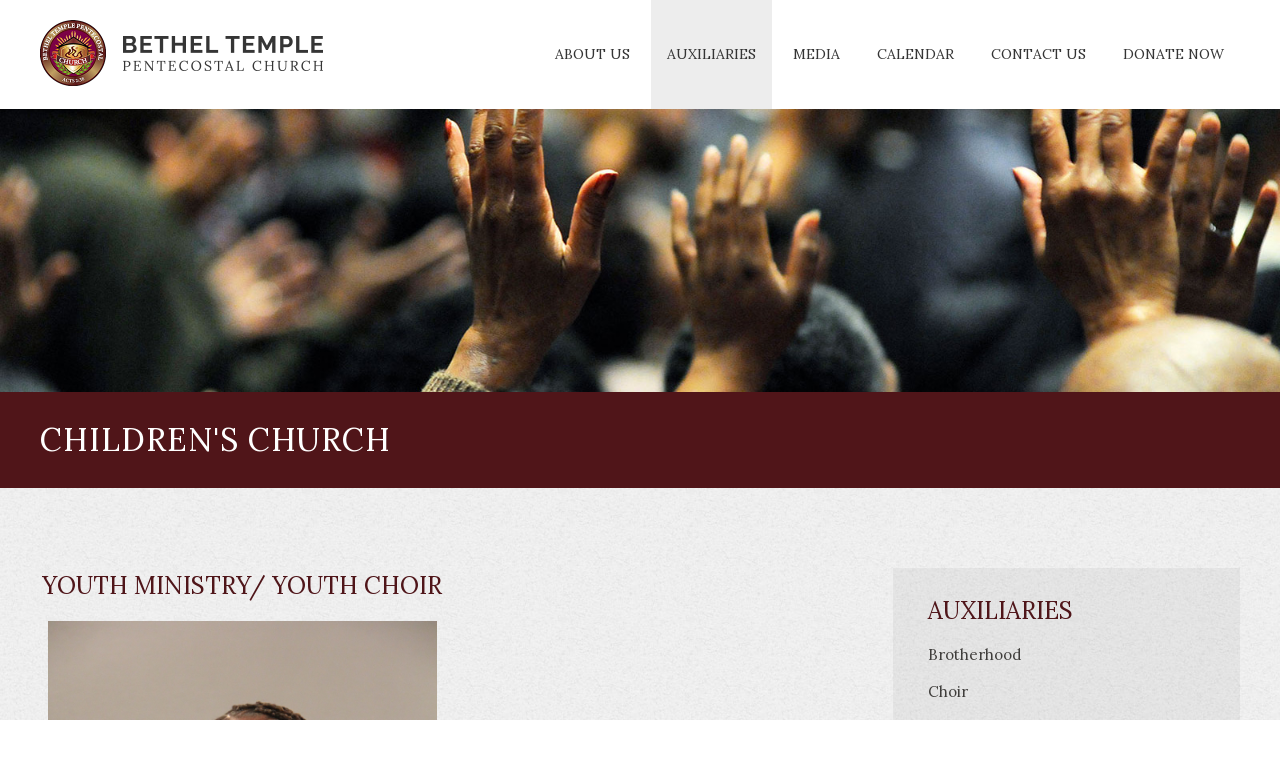

--- FILE ---
content_type: text/html;charset=UTF-8
request_url: https://www.betheltemplepcoakcliff.com/childrens-church
body_size: 6341
content:
<!DOCTYPE html>
<html>
	
	
	<head>
		<base href="https://www.betheltemplepcoakcliff.com/">
		
		<title>Children's Church | Bethel Temple Pentecostal Church</title>
		<meta name="description" CONTENT="">
		<meta name="robots" CONTENT="index">
		<meta name="viewport" content="width=device-width, initial-scale=1.0" />
		
		<link rel="apple-touch-icon" href="/images/layouts/favicon-152.png">
		
		<meta name="msapplication-TileColor" content="#FFFFFF">
		<meta name="msapplication-TileImage" content="/images/layouts/favicon-144.png">
		
		
	<link rel="canonical" href="https://www.betheltemplepcoakcliff.com/childrens-church/" />

	<meta property="og:title" content="Children's Church | Bethel Temple Pentecostal Church" />

	<meta property="og:url" content="https://www.betheltemplepcoakcliff.com/childrens-church/" />

	<meta property="og:type" content="website" />

<meta property="fb:app_id" content="601379206574585" />


<STYLE type="text/css">

/* site default links */
A { text-decoration: none; color: #c4a767; }
A:hover { text-decoration: underline; } 
A:visited { text-decoration: none; color: #c4a767; }
A:visited:hover { text-decoration: underline; }
A:active { text-decoration: none; color: #c4a767; }
A:active:hover { text-decoration: underline; }

/* a custom link tag (to be removed later) */
A.custom { text-decoration: none; }
A.custom:hover { text-decoration: underline; }
A.custom:visited { }
A.custom:visited:hover { text-decoration: underline; }
A.custom:active { }
A.custom:active:hover { text-decoration: underline; }


BODY { COLOR: #3d3d3d; BACKGROUND: #ffffff; FONT-FAMILY: "Arial"; FONT-SIZE: 8pt; FONT-WEIGHT: normal; }
.formText { COLOR: black; FONT-FAMILY: "Trebuchet MS"; FONT-SIZE: 10pt; FONT-WEIGHT: normal; TEXT-DECORATION: none; font-style: normal }

a.perpetua_btn {
	background: #c4a767;
	padding: 12px 17px;
	color: white;
	display: inline-block;
	text-decoration: none;
	transition: all .7s;
	opacity: 1;
}
a.perpetua_btn:hover {
	opacity: .8;
	}
A { text-decoration: none; color: #c4a767; }
.cb-body img {
	border-width: 0;
	border-style: solid;
}

	.cb-body img[border="1"] {
		border-width: 1px;
	}
	.cb-body img[border="2"] {
		border-width: 2px;
	}
	.cb-body img[border="3"] {
		border-width: 3px;
	}
	.cb-body img[border="4"] {
		border-width: 4px;
	}
	.cb-body img[border="5"] {
		border-width: 5px;
	}
	.cb-body img[border="6"] {
		border-width: 6px;
	}
	.cb-body img[border="7"] {
		border-width: 7px;
	}
	.cb-body img[border="8"] {
		border-width: 8px;
	}
	.cb-body img[border="9"] {
		border-width: 9px;
	}
	.cb-body img[border="10"] {
		border-width: 10px;
	}
</STYLE>





<script>
  var _paq = window._paq = window._paq || [];
  _paq.push(["setExcludedQueryParams", ["async","nossl"]]);
  _paq.push(['trackPageView']);
  _paq.push(['enableLinkTracking']);
  (function() {
    var u="//www.betheltemplepcoakcliff.com/matomo/";
    _paq.push(['setTrackerUrl', u+'matomo.php']);
    _paq.push(['setSiteId', '812']);
    var d=document, g=d.createElement('script'), s=d.getElementsByTagName('script')[0];
    g.async=true; g.src=u+'matomo.js'; s.parentNode.insertBefore(g,s);
  })();
</script>



		
		
	    <script type="text/javascript" src="/includes/prototype_1.7/prototype.js"></script>
		<script type="text/javascript" src="/includes/scriptaculous_1.9/scriptaculous.js"></script>
		
		<link href="//fonts.googleapis.com/css?family=Lora:400,400i,700,700i" rel="stylesheet">
		<link href="/css/_a12493/_globals.css?t=20160810" rel="stylesheet">
		<link href="/css/_a12493/_subpage.css?t=20160810" rel="stylesheet">
		<link href="/css/_a12493/_subpagemodule.css?t=20160810" rel="stylesheet">
		<link href="/fonts/bethel-temple-pc/style.css" rel="stylesheet">
		<style type="text/css" media="screen" title="Default">
			div.cb-header { }
			h3.cb-header { }
			div.cb-body { }
			div.cb-body p { margin-left:3px; }
		</style>
	</head>
	<body>	
		
		

	<style type="text/css">
		.cb-tools { display: none; }
	</style>

		<div id="mainContainer" class="main-container">
						<div id="pri_Spacer" class="pri-spacer wide">
				<div id="primary" class="primary wide">
					<div class="container">
						<div id="logo">
							<a href="/">
								<img src="/images/layouts/_a12493/bethel-temple-logo.png" width="283" height="66" alt="Bethel Temple Pentecostal Church">
							</a>
						</div>
						<button id="menu" type="button">
							<span class="menu-bars">
								<span class="menu-bar"></span>
							</span>
						</button>
						<nav id="navigation" class="navigation">
							
							<ul>
										
								
										<li><a href="/about-us" class="first">ABOUT US <div class="subnavOpen"><span class='ico-arrow_down'></span></div></a>
									 
											<div class="subnavMask">
												<ul class="subNav">
												
														<li><a href="/our-pastor">Our Pastor</a></li>
													
														<li><a href="/beliefs">What We Believe</a></li>
													
												</ul>
											</div>
										</li>
										
										<li><a href="/auxiliaries" class="active ">AUXILIARIES <div class="subnavOpen"><span class='ico-arrow_down'></span></div></a>
									 
											<div class="subnavMask">
												<ul class="subNav">
												
														<li><a href="/adult-ministries">Brotherhood</a></li>
													
														<li><a href="/childrens-ministries">Choir</a></li>
													
														<li><a href="/youth-ministries">Usher Board</a></li>
													
														<li><a href="/sunshine-committee">Sunshine Committee</a></li>
													
														<li class="active"><a href="/childrens-church">Children's Church</a></li>
													
														<li><a href="/mission-department">Mission Department</a></li>
													
														<li><a href="/theatre-drama">Theatre Drama</a></li>
													
												</ul>
											</div>
										</li>
										
										<li><a href="/media" >Media </a>
									
										<li><a href="/calendar" >Calendar </a>
									
										<li><a href="/contact-us" >Contact Us </a>
									
										<li><a href="/donate-now" class="last">Donate Now </a>
									
							</ul>
						</nav>
					</div>
				</div>
			</div>
			<header class="site-header wide">
					
				<div class="hero wide" style="background-image:url(/images/pageimages/subpage-header.jpg)"></div>
			</header>
			<div id="pageTitle" class="wide red-bg">
				<div class="container">
					<h1>
						Children's Church 					
					</h1>
				</div>
			</div>
			<div id="content" class="wide gray-bg">
				<div class="container">
					
<style type="text/css">



	/* row for full width boxes */
	.cb-row {
		position: relative;
		top: 0;
		left: 0;
		width: 100%;
		padding: 0 0 5px;
		/* margin: 5px 0; */
		clear: both;
	}

	/* column 1 */
	#layout-column1 {
		float: left;
		top: 0;
		left: 0;
		width: 65%;
		width: 540px%;
		margin: 0;
		padding: 0;
		/*background-color: #f00;*/
		overflow: hidden;
	}

	/* column 2 */
	#layout-column2 {
		float: right;
		width: 29.9%;
		width: 540px%;
		margin: 0;
		padding: 0;
		/*background-color: #0f0;*/
		overflow: hidden;
	}

	/* column 3 */
	#layout-column3 {
		float: right;
		width: 0%;
		width: 540px%;
		z-index: 300;
		margin: 0;
		padding: 0;
		/*background-color: #00f;*/
		overflow: hidden;
	}

	.emptyPlaceMarker {
		border: #999 dashed 2px;
	}

	/*.cb-header { cursor: move; }*/

	.cb-column-resize { 
		position: absolute;
		width: 5px;
		height: 200px;
		cursor: move; 
		cursor: col-resize; 
		border: #f00 solid 0px;
		background-color: #ff0;
		z-index: 1000;
	}

	.cb-content {
		position: relative;
		display: block;
		clear: both;
	}

	.cb-content1 {
		margin: 0 12px 5px 0;
	}
	.cb-content2 {
		
			margin: 0 0 5px 12px;
		
	}
	.cb-content3 {
		margin: 0 0 5px 12px;
	}


	
	.scheduled-inactive {
		opacity: 0.5;
		filter:alpha(opacity=50);
	}

		.scheduled-past {
			border: #f00 dashed 3px;
		}

		.scheduled-future {
			border: #090 dashed 3px;
		}
		
			.scheduled-description {
				text-align: right;
			}


	.clearfix:after {
	    content: "."; 
	    display: block; 
	    height: 0; 
	    clear: both; 
	    visibility: hidden;
	}
	
	.clearfix {display: inline-block;}
	
	#page-password-logout {
		position: relative;
		text-align: right;
	}
	
	
	[style*="--aspect-ratio"] > :first-child {
		width: 100%;
	}
	@supports (--custom:property) {
		[style*="--aspect-ratio"] {
			position: relative;
			max-width: var(--max-width, 100%);
		}
			.centered[style*="--aspect-ratio"] {
				margin: 0 auto;
			}
		[style*="--aspect-ratio"]::before {
			content: "";
			display: block;
			padding-bottom: calc(100% / (var(--aspect-ratio)));
		}  
		[style*="--aspect-ratio"] > :first-child {
			position: absolute;
			top: 0;
			left: 0;
			height: 100%;
		}  
	}
	[style*="--aspect-ratio"] > img,
	[style*="--aspect-ratio"] > img:first-child {
		height: auto;
	} 
	
	
	.responsive-container {
		position: relative;
		overflow: hidden;
		max-width: var(--max-width, 100%);
	}

		.responsive-container.centered {
			margin: 0 auto;
		}

		.responsive-container::before {
			content: "";
			display: block;
			padding-top: 56.25%; 
		}
	
		.responsive-container > :first-child {
			position: absolute;
			top: 0;
			left: 0;
			width: 100%;
			height: 100%;
		}



</style>

		
		<div id="layout-row1" class="cb-row sort_container" style="display: none;">
			
		</div>
	
		<div id="layout-row2-wrapper" class="layout-row-wrapper">
			<div id="layout-row2" class="clearfix cb-row">

				
				<div id="layout-column1" class="cb-column sort_container">
					
			
				
				<div id="content_box_14307" class="cb-content cb-content1 content-box">

					
					
							
							<div id="content_box_14307-header-wrapper" class="Element14307header cb-wrapper">
								<div id="content_box_14307-header" class="Element14307header cb-header">
									<h3 class="Element14307header cb-header">
										Youth Ministry/ Youth Choir 
									</h3>
								</div>
							</div>
						
							<div id="content_box_14307-body-wrapper" class="Element14307text cb-wrapper">
								<div id="content_box_14307-body" class="Element14307text cb-body">
		
									<p><strong>&nbsp;<img src="/images/uploads/img_8548.jpg" alt="" width="389" height="584" /></strong><strong style="font-size: 17.3333px;"><img src="/images/uploads/img_8551.jpg" alt="" width="989" height="659" /></strong></p>
<p><span style="font-size: 17.3333px;"><strong>Youth Director: Sis. Shalecia Callaway (Coley)&nbsp; Left to right: Missionary Kathy Williams, President Shalecia Callaway,&nbsp; Missionary LaVita Hutcherson and Minister Michelle Ruth<img style="display: block; margin-left: auto; margin-right: auto;" src="/images/uploads/img_9877.jpg" alt="" width="901" height="599" /></strong></span></p>
<p style="text-align: center;">&nbsp;</p>
<p style="text-align: center;"><span style="font-size: 17.3333px;"><strong>Youth Choir/Praise Team&nbsp;</strong></span></p>
<p>&nbsp;</p>
<p>&nbsp;</p>
<p style="text-align: left;">&nbsp;</p>
<p style="text-align: left;"><strong>MISSION &nbsp;STATEMENT</strong></p>
<p>The Youth Ministry's Mission is to train and teach the word of God to our youth. &nbsp;By teaching the principles of the Lord Jesus Christ it will help encourage our youth to increase their knowledge of God, help them walk worthy of the Lord, and progress in their spiritual growth. &nbsp;By developing a new mind in Jesus this will enable the youth to bring forth good fruit by every good work, please Him in all things, and advance them towards a mature christian life.</p>
<p>The Youth Ministry will provide the biblical&nbsp;instructions to promote spiritual growth, and to prepare our youth for the challenges of life in today's society. We will help them pursue a balanced way of living through spiritual, social, emotional and physical wholeness through the power of the Holy Ghost.</p>
<p style="text-align: right;">&nbsp;</p>
<p style="text-align: left;"><strong>VISION</strong></p>
<p>The Vision of the B.T. P.C. youth ministry is to motivate the heart of the youth to promote Jesus Christ as Lord. &nbsp;Teach them to set&nbsp;good examples in speech, life, love, faith, and purity. &nbsp;Devote themselves to the reading and studying of God's Word through prayer. &nbsp;Become fruitful members in the body of Christ, and established in the faith. &nbsp;Become disciples of Jesus proclaiming the true Gospel, and pursuing excellence for God in all areas of their lives.</p>
		
									
									<div style="clear: both;"></div>
	
								</div>
							</div>
						
						<div id="content_box_14307-footer-wrapper" class="Element14307footer cb-wrapper">
							<div id="content_box_14307-footer" class="Element14307footer cb-footer"></div>
						</div>
					
					


				</div> 
				

			
				</div>
		
				
				<div id="layout-column2" class="cb-column sort_container">
					
			
				
				<div id="content_box_14311" class="cb-content cb-content2" data-type="sub_pages_css">

					
					

<div class="subpage_module_container">
	<div class="subpage_module_header"></div>
	<div class="subpage_module_spacer">
		<h2>subpages</h2>
		<ul class="subpage_module">

			
			
					
					<li class="parent"><a href="/auxiliaries" class="parent">AUXILIARIES</a></li>
				
						<li class="first"><a href="/adult-ministries" class="first">Brotherhood</a>
					
					</li>
					
						<li><a href="/childrens-ministries">Choir</a>
					
					</li>
					
						<li><a href="/youth-ministries">Usher Board</a>
					
					</li>
					
						<li><a href="/sunshine-committee">Sunshine Committee</a>
					
					</li>
					
						<li><a href="/childrens-church" class="active">Children's Church</a>
					
					</li>
					
						<li><a href="/mission-department">Mission Department</a>
					
					</li>
					
						<li class="last"><a href="/theatre-drama" class="last">Theatre Drama</a>
					
					</li>
					
		</ul>

	

	</div>
	<div class="subpage_module_footer"></div>
</div>

						<div id="content_box_14311-footer-wrapper" class="Element14311footer cb-wrapper">
							<div id="content_box_14311-footer" class="Element14311footer cb-footer"></div>
						</div>
					
					


				</div> 
				

			
				</div>
		
				
				
			</div>
		</div>
	
		
		<div id="layout-row3" class="cb-row sort_container" style="display: none;">
			
		</div>
	
<STYLE type="text/css">
	.cb-product {
		padding: 5px;
	}

	

				
				A.Element14307header:link { color: #4f1519; font-family:'Lora', Georgia, serif; font-size: 18pt; font-weight: normal; text-decoration: none; }
				A.Element14307header:visited { color: #4f1519; font-family:'Lora', Georgia, serif; font-size: 18pt; font-weight: normal; text-decoration: none; }
				A.Element14307header:active { color: #4f1519; font-family:'Lora', Georgia, serif; font-size: 18pt; font-weight: normal; text-decoration: none; }
				A.Element14307header:hover { color: #4f1519; font-family:'Lora', Georgia, serif; font-size: 18pt; font-weight: normal; text-decoration: underline; }
				.Element14307header { color: #4f1519; font-family:'Lora', Georgia, serif; font-size: 18pt; font-weight: normal; } 
				TD.Element14307header { color: #4f1519; font-family:'Lora', Georgia, serif; font-size: 18pt; font-weight: normal; background-color: transparent; }
				.Element14307text { --header-color: #4f1519; --header-bg: transparent; --header-size: 18pt; --header-weight: normal; --header-family: 'Lora', Georgia, serif; color: #3d3d3d; font-family: 'Lora', Georgia, serif; font-size: 13pt; font-weight: normal; } 
				TD.Element14307text { color: #3d3d3d; font-family: 'Lora', Georgia, serif; font-size: 13pt; font-weight: normal; } 

				

				
				.Element14307FormField { font-family: 'Lora', Georgia, serif; font-size: 13pt; }

				
				.Element14307FormField { font-family: 'Lora', Georgia, serif; font-size: 13pt; }
				div.Element14307header a:link { color: #4f1519; font-family:'Lora', Georgia, serif; font-size: 18pt; font-weight: normal; text-decoration: none; }
				div.Element14307header a:visited { color: #4f1519; font-family:'Lora', Georgia, serif; font-size: 18pt; font-weight: normal; text-decoration: none; }
				div.Element14307header a:active { color: #4f1519; font-family:'Lora', Georgia, serif; font-size: 18pt; font-weight: normal; text-decoration: none; }
				div.Element14307header a:hover { color: #4f1519; font-family:'Lora', Georgia, serif; font-size: 18pt; font-weight: normal; text-decoration: underline; }
				div.Element14307header { 
					text-align: left; background-color: transparent; }
				h3.Element14307header {
					padding: 2px; margin: 0;
					color: #4f1519; font-family:'Lora', Georgia, serif; font-size: 18pt; font-weight: normal;
				}
				div.Element14307text img {
				}
				div.Element14307text {
					
					
					
					zoom: 1;
					text-align: left;
					color: #3d3d3d; font-family: 'Lora', Georgia, serif; font-size: 13pt; font-weight: normal;
					background-color: transparent; } 
				div.Element14307text p {
					 }
			

				
				A.Element14311header:link { color: ; font-family:; font-size: ; font-weight: ; text-decoration: none; }
				A.Element14311header:visited { color: ; font-family:; font-size: ; font-weight: ; text-decoration: none; }
				A.Element14311header:active { color: ; font-family:; font-size: ; font-weight: ; text-decoration: none; }
				A.Element14311header:hover { color: ; font-family:; font-size: ; font-weight: ; text-decoration: underline; }
				.Element14311header { color: ; font-family:; font-size: ; font-weight: ; } 
				TD.Element14311header { color: ; font-family:; font-size: ; font-weight: ; background-color: ; }
				.Element14311text { --header-color: ; --header-bg: ; --header-size: ; --header-weight: ; --header-family: ; color: ; font-family: ; font-size: ; font-weight: ; } 
				TD.Element14311text { color: ; font-family: ; font-size: ; font-weight: ; } 

				

				
				.Element14311FormField { font-family: ; font-size: ; }

				
				.Element14311FormField { font-family: ; font-size: ; }
				div.Element14311header a:link { color: ; font-family:; font-size: ; font-weight: ; text-decoration: none; }
				div.Element14311header a:visited { color: ; font-family:; font-size: ; font-weight: ; text-decoration: none; }
				div.Element14311header a:active { color: ; font-family:; font-size: ; font-weight: ; text-decoration: none; }
				div.Element14311header a:hover { color: ; font-family:; font-size: ; font-weight: ; text-decoration: underline; }
				div.Element14311header { 
					text-align: left; background-color: ; }
				h3.Element14311header {
					padding: 2px; margin: 0;
					color: ; font-family:; font-size: ; font-weight: ;
				}
				div.Element14311text img {
				}
				div.Element14311text {
					
					
					
					zoom: 1;
					text-align: left;
					color: ; font-family: ; font-size: ; font-weight: ;
					background-color: ; } 
				div.Element14311text p {
					 }
			
</STYLE>

				</div>
			</div>
			<div id="subpageModules" class="wide">
			</div>
			
			<footer id="bottom" class="site-footer wide">

				<div class="container footer-row">

					<div class="footer-column">
					

						<div id="search">	
							<form name="Element14263form" action="//www.betheltemplepcoakcliff.com/index.cfm/PageID/2446/index.html" method="post">
							    <input name="searchQuery" type="search" value="" id="input" class="search-input" placeholder="Search..." />
							    <button type="submit" id="search_btn" class="search-btn">GO</button>
							    
							    <input type="hidden" name="startRes" value="0">
							    <input type="hidden" name="confirm" value="0">
							    <input type="HIDDEN" name="bing_search" value="14263">
							    <input type="HIDDEN" name="domain" value="betheltemplepcoakcliff.com">
							</form>
						</div>
					</div>
					<div class="footer-column">
						<p><strong><a href="/about">ABOUT</a></strong></p><p><a href="/our-pastor">Our Pastor</a></p><p><a href="/beliefs">Our Beliefs</a></p>				
					</div>
					<div class="footer-column">
						<p><strong><a href="/index.cfm/pageid/1291/index.html">MINISTRIES</a></strong></p><p><a href="/adult-ministries">Brotherhood</a></p><p><a href="/childrens-ministries">Choir</a></p><p><a href="/youth-ministries">Usher Board</a></p><p><a href="/sunshine-committee">Sunshine Committee</a></p><p><a href="/childrens-church">Children's Church</a></p><p><a href="/mission-department">Mission Department</a></p><p><a href="/theatre-drama">Theatre Drama</a></p>
					</div>
					<div class="footer-column">
						<p><strong><a href="/media">MEDIA</a></strong></p><p>&nbsp;</p><p><strong><a href="/calendar">CALENDAR</a></strong></p>	
					</div>
					<div class="footer-column">
						<p><strong><a href="/contact-us">CONTACT US</a></strong></p>	
					</div>
				</div>
				
				<div class="footer-info wide">
					<div class="container">
						<div class="footer-copyright">
							<p><a href="https://www.artistrylabs.com/?utm_campaign=perpetua_tag&utm_source=betheltemplepcoakcliff.com&utm_medium=referral" target="_blank"><img src="/includes/artistryTag/artistryTag22.svg" width="137" alt="Artistry Labs" border="0"></a></p>
							<p>&copy;2026 <a href="/">Bethel Temple Pentecostal Church</a>. All Rights Reserved. | <a href="/refund-policy">Refund Policy</a> | <a href="/privacy-policy">Privacy Policy</a>  | <a href="/images/uploads/terms-and-conditions.pdf" target="_blank">Terms and Conditions</a></p>
						</div>
					</div>
				</div>
			</footer>
		</div>
		<script>
			var modules = (function() {
				var navigation = (function() {
					var el = $("navigation");
					var button = $("menu");
					var main = $("mainContainer");
					var navOpen = false;
					var open = function() {
						el.addClassName("active"); 
						button.addClassName("active");
						main.addClassName("navActive");
						navOpen = true;
					};
					var close = function() { 
						el.removeClassName("active"); 
						button.removeClassName("active");
						main.removeClassName("navActive");
						navOpen = false;
					};
					var events = (function() {
						button.on("click", function(event,element){
							navOpen == false ? open() : close();
						});
						Event.observe(window, "resize", function() {
							if (navOpen == true) { close() }
						});
					}());
					return {
						open: open,
						close: close
					}
				}());
				$("navigation").select("li").each(function(li){
					if (li.down(".subnavOpen")) {
						li.down(".subnavOpen").on("click", function(event,element){
							event.stop();
							subnavMask = li.down(".subnavMask").getHeight()
							if (subnavMask == 0) {
								li.down(".subnavMask").setStyle({
									height: li.down("ul").getHeight() + "px"
								});
								li.down(".subnavOpen").addClassName("active");
							} else {
								li.down(".subnavMask").setStyle({
									height: 0 + "px"
								});
								li.down(".subnavOpen").removeClassName("active");
							};
						});
					}
				});
				var subpageBoxMove = function() {
					var spbMoved = false;		
					function moveSPBDown() {
						var subPageBoxCount = 1;
						$$("ul.subpage_module").each(function(ul) {
							var placeholder = "<div data-placeholder='spb" + subPageBoxCount + "'></div>";
							ul.up(".cb-content").insert({after: placeholder})
							var container = ul.up(".cb-content");
							$("subpageModules").insert({before: container});
							subPageBoxCount = subPageBoxCount + 1;
						});
						spbMoved = true;
					};	
					function moveSPBUp() {
						var subPageBoxCount = 1;
						$$("ul.subpage_module").each(function(ul) {
							placeholder = $$("div[data-placeholder='spb" + subPageBoxCount + "']")[0];
							var container = ul.up(".cb-content");
							placeholder.insert({before: container});
							placeholder.remove();
							subPageBoxCount = subPageBoxCount + 1;
						});
						spbMoved = false;
					};		
					function moveSPB() {
						if (windowLg == false && spbMoved == false) {
							moveSPBDown();
						} else if (windowLg == true && spbMoved == true) {
							moveSPBUp();
						}
					}		
					function windowSize() {
						if (document.viewport.getWidth() <= 640) {
							windowLg = false;
						} else if (document.viewport.getWidth() > 640){
							windowLg = true;
						};
						moveSPB()
					};		
					var events = (function() {
						windowSize();
						Event.observe(window, "resize", function() {
							windowSize();
						});
					}());	
				}();
				$(document).on("scroll", function() {
					if (document.viewport.getScrollOffsets().top >= 300) {
						$("primary").addClassName("scrolled");
					} else {
						$("primary").removeClassName("scrolled");
					}
				});
				
				var imageLink_class = (function() { 
					$("content").select("img").each(function(img) {
						var anchor = img.up("a");
						if (anchor !== undefined ) {
							anchor.addClassName("contains-image");
						};
					});
				}());
				
			}());
		</script>
	</body>
</html>

--- FILE ---
content_type: text/css; charset=utf-8
request_url: https://www.betheltemplepcoakcliff.com/css/_a12493/_globals.css?t=20160810
body_size: 3518
content:
html{
	width:100%;
	min-height:100%;
	padding:0;
	margin:0;
	box-sizing:border-box;
}

	*,:after,:before{
		box-sizing:inherit;
	}
	
	::-moz-selection{ background:#212121; color:#fff; }
	::selection{ background:#212121; color:#fff; }
	
body{
	width:100%;
	min-height:100%;
	padding:0;
	margin:0; 
	background:#fff;
	-o-font-feature-settings:'liga' 1,'kern';
    -ms-font-feature-settings:'liga' 1,'kern';
    font-feature-settings:'liga' 1,'kern';
}

.main-container{
	height:100%;
	min-height:400px;
	font-family:Lora,Georgia,Times,serif;
	font-size:10px;
	font-weight:400;
	color:#3f3f3f;
}

	.main-container,.wide{
	width:100%;
	min-width:1024px;
	}
	
		.container,.main-container,.wide{
	position:relative;
	padding:0;
	margin:0 auto;
		}
	
		.container{
			width:96%;
			max-width:1200px;
		}
		
		.container:after,.container:before{
			content:'';
			display:table;
		}
		
		.container:after{
			clear:both;
		}
		
		.mobile{
			display:none;
		}
		
		a,a:active:hover,a:hover,a:link,a:visited{
			text-decoration:none;
		}
		
		a img{
			border:0;
			outline:0;
		}
		
		a.button{
			display:inline-block;
			position:relative;
			margin:0;
			border:2px solid #4f1519;
			padding:10px 20px;
			background:transparent;
			color:#4f1519;
			font-size:15px;
			line-height:1;
			font-style:italic;
			font-weight:400;
			transition:.15s cubic-bezier(.4,0,.2,1);
			vertical-align:middle;
		}
				
			a.button:focus,a.button:hover{
				color:#fff;
				background:#4f1519;
				border-color:#4f1519;
			}
			
			a.button.white{
				border-color:#fff;
				color:#fff;
			}
			
				a.button.white:hover{
					background:#4f1519;
					border-color:#4f1519;
				}


.gray-bg{
	background:#efefef url(/images/layouts/_a12493/gray-texture.jpg) repeat;
}

.red-bg{
	background:#501619 url(/images/layouts/_a12493/red-texture.jpg) repeat;
	color:#fff;
}
	
		.hero{
			position:absolute;
			top:0;
			left:0;
			right:0;
			bottom:0;
			width:100%;
			height:100%;
			background-size:cover;
			background-position:50%;
			background-repeat:no-repeat;
			overflow:hidden;
		}
	
		
		.primary{
			position:relative;
			display:block;
			padding:0;
			background:#fff;
			z-index:3000;
			transition:.25s ease-out;
		}
		
			#logo{
				float:left;
				width:28%;
				max-width:285px;
				transition:.25s ease-out;
				line-height:1;
				padding-top:20px;
			}
				#logo,#logo a{
				display:block;
				}
				
				#logo img{
					max-width:100%;
					height:auto;
				}
				
			#menu{
				display:none;
				-webkit-appearance:none;
			    -moz-appearance:none;
			    appearance:none;
			}
				
			
			.navigation{
				position:relative;
				float:right;
				max-width:70%;
			}
			
				.navigation ul{
					position:relative;
					margin:0 auto;
					padding:0;
					list-style:none;
					overflow:visible;
					font-size:0;
				}
				
					.navigation ul li{
						position:relative;
						display:inline-block;
						text-align:center;
						font-size:14px;
					}
					
					.navigation>ul>li{
						margin-left:5px;
					}
				
						.navigation>ul>li>a{
							position:relative;
							display:block;
							padding:45px 16px;
							margin:0;
							color:#343434;
							font-size:14px;
							font-weight:400;
							line-height:1.4;
							text-decoration:none;
							text-align:center;
							text-transform:uppercase;
							transition:.15s cubic-bezier(.4,0,.2,1);
						}
							
							.navigation>ul>li:hover>a,.navigation>ul>li>a.active{
								background:#ededed;
							}
							
							.navigation>ul>li .subNav{
								position:absolute;
							    top:auto;
							    bottom:auto;
							    right:auto;
							    left:auto;
								opacity:0;
								width:200px;
								min-width:230px;
								padding:8px 0;
								visibility:hidden;
								background:#efefef;
								background:rgba(255,255,255,.85);
								transition:opacity .15s cubic-bezier(0,0,.2,1),-webkit-transform .15s cubic-bezier(0,0,.2,1);
								transition:transform .15s cubic-bezier(0,0,.2,1),opacity .15s cubic-bezier(0,0,.2,1);
								transition:transform .15s cubic-bezier(0,0,.2,1),opacity .15s cubic-bezier(0,0,.2,1),-webkit-transform .15s cubic-bezier(0,0,.2,1);
								-webkit-transform:translateY(-12px);
								    -ms-transform:translateY(-12px);
								        transform:translateY(-12px);
								overflow:hidden;
							}
							
								.navigation>ul>li:hover .subNav{
									opacity:1;
									visibility:visible;
									-webkit-transform:translateY(0);
									    -ms-transform:translateY(0);
									        transform:translateY(0);
								}
							
								.navigation>ul>li .subNav li{
									display:block;
									font-size:14px;
									font-weight:500;
									text-align:left;
								}
								
									.navigation>ul>li .subNav li a{
										display:block;
										padding:14px 20px;
										margin:0;
										color:#373737;
										line-height:normal;
										text-decoration:none;
										transition:.15s cubic-bezier(0,0,.2,1);
										white-space:normal;
									}
									
																		
										.navigation>ul>li .subNav li a:hover{
											color:#c4a767;
										}
								
								
								.subnavOpen{
									display:none;
								}
			
			
#content .cb-body img{
	max-width:100%;
	height:auto;
}


.site-footer{
	background:#212121;
	color:#fff;
	overflow:hidden;
	padding:0;
}	

	.footer-row{
		margin:5em auto;
		display:-ms-flexbox;
		display:-webkit-flex;
		display:flex;
		-ms-flex-flow:row nowrap;
		    -webkit-flex-flow:row nowrap;
		        flex-flow:row;
		-ms-flex-pack:justify;
		    -webkit-justify-content:space-between;
		        justify-content:space-between;
	}
	
	.footer-column{
		font-size:1.3em;
		line-height:1.6;
	}
	
		.footer-column p{
			margin:0;
		}
		
			.footer-column strong{
				font-size:1.1em;
				font-weight:400;
				color:#84a5a3;
				text-transform:uppercase;
			}
				
		
		.footer-column a:not(.button){
			color:#fff;
		}
		
		.footer-column strong a:not(.button){
			color:#c4a767;
		}
			.footer-column a:not(.button):not(.social-link):hover{
				text-decoration:underline;
			}
			
		.footer-column a.button{
			font-size:14px;
			margin:1em 0;
		}
		
		.social-links{
			text-align:left;
		}
		
			a.social-link{
				display:inline-block;
				margin-right:.8em;
				margin-bottom:.8em;
				font-size:2em;
				color:#fff;
				vertical-align:middle;
				transition:.2s ease-out;
			}
						
				a.social-link:focus,a.social-link:hover{
					color:#aaabab;
					text-decoration:none;
				}
		
		.contact-email{
			text-align:right;
		}
		
			.contact-email a:before{
			    font-family:fellowship !important;
			    speak:none;
			    font-style:normal;
			    font-weight:400;
			    font-variant:normal;
			    text-transform:none;
			    line-height:1;
			    -webkit-font-smoothing:antialiased;
			    -moz-osx-font-smoothing:grayscale;
			    content:"\e0be";
			    position:absolute;
			    width:25px;
			    height:25px;
			    font-size:25px;
			    -webkit-transform:translateX(-35px);
			        -ms-transform:translateX(-35px);
			            transform:translateX(-35px);
			}
			
			.contact-email a{
				padding-left:35px;
			}
		
			
	#search{
		position:relative;
		width:245px;
		margin:0;
	}
	
		.search-input{
			position:relative;
			width:100%;
			padding:8px 48px 8px 8px;
			font-size:16px;
			line-height:16px;
			color:#787878;
			outline:0;
			box-sizing:border-box;
		}
		
		.search-btn,.search-input{
			margin:0;
			border:0;
			border-radius:0;
			-webkit-appearance:none;
		}
		
		.search-btn{
			position:absolute;
			top:0;
			right:0;
			bottom:0;
			width:40px;
			background:#4f1519;
			color:#ffffff;
			font-family:inherit;
			font-size:13px;
			cursor:pointer;
		}

	.footer-info{
		padding:2em 0;
	}
	
	.footer-copyright{
		text-align:right;
	}
	
		.footer-copyright p{
			display:inline-block;
		    margin:10px 0 0 50px;
		    font-size:10px;
		    color:#acacac;
		    vertical-align:middle;
		}
		
		.footer-copyright a,.footer-copyright a:visited{
			color:#acacac;
			text-decoration:underline;
		}
		
@media (max-width:1024px){
	#mainContainer,.wide{
		width:100%;
		min-width:0;
	}
	
		.container{
			width:90%;
		}
	
	.navigation ul li a{
		font-size:14px;
		padding-left:12px;
		padding-right:12px;
	}
	
	.footer-row{
		-ms-flex-flow:row wrap;
		    -webkit-flex-flow:row wrap;
		        flex-flow:row wrap;
	}
	
	.footer-column{
		margin:0 auto 2em;
		padding: 0 1em;
	}
	
	.footer-column:first-child {
		width: 100%;
		text-align: center;
	}
	
	#search{
		width:300px;
		margin: 0 auto;
	}
	
	#search{
		width:300px;
	}
	
	.social-links{
		text-align:center;
	}
	
	
}


@media (max-width:800px){
	/*!
	 * Menu Button
	 */
	
	#menu{
		position:relative;
		float:right;
		top:0;
		right:0;
		z-index:201;
		font:inherit;
	    display:block;
	    overflow:visible;
	    margin:0;
	    padding:22px 20px 38px;
	    cursor:pointer;
	    transition-timing-function:linear;
	    transition-duration:.15s;
	    transition-property:opacity,-webkit-filter;
	    transition-property:opacity,filter;
	    transition-property:opacity,filter,-webkit-filter;
	    text-transform:none;
	    color:inherit;
	    border:0;
	    background-color:#fff;
	    -webkit-appearance:none;
	    -moz-appearance:none;
	    appearance:none;
	}
	
	#menu:after{
		content:'Menu';
		position:absolute;
		left:0;
		width:100%;
		text-align:center;
		padding-top:6px;
		text-transform:uppercase;
		font-size:1.2em;
		line-height:1;
	}
		#menu:active,#menu:focus{
			outline:0;
		}
	
		.menu-bars{
			position:relative;
		    display:block;
		    width:30px;
		    height:20px;
		}
		
		.menu-bar{
		  display:block;
		  top:50%;
		  margin-top:-1px; 
		}
		.menu-bar,.menu-bar:after,.menu-bar:before{
		    width:30px;
		    height:2px;
		    background-color:#000;
		    border-radius:4px;
		    position:absolute;
		    transition-property:-webkit-transform;
		    transition-property:transform;
		    transition-property:transform,-webkit-transform;
		    transition-duration:.15s;
		    transition-timing-function:ease; 
		}
		.menu-bar:after,.menu-bar:before{
			content:"";
			display:block; 
		}
		.menu-bar:before{
			top:-8px; 
		}
		.menu-bar:after{
			bottom:-8px; 
		}
		
		/*!
		 * Menu Animation
		 */
		
		#menu.active:after{
			content:'close';
		}
		
		.menu-bar{
			transition-duration:.1s;
			transition-timing-function:cubic-bezier(.55,.055,.675,.19); 
		}
		.menu-bar:before{
			transition:top .1s ease .14s,opacity .1s ease; 
		}
		.menu-bar:after{
			transition:bottom .1s ease .14s,-webkit-transform .1s cubic-bezier(.55,.055,.675,.19);
			transition:bottom .1s ease .14s,transform .1s cubic-bezier(.55,.055,.675,.19);
			transition:bottom .1s ease .14s,transform .1s cubic-bezier(.55,.055,.675,.19),-webkit-transform .1s cubic-bezier(.55,.055,.675,.19); 
		}
		
		.active .menu-bar{
			-webkit-transform:rotate(45deg);
			    -ms-transform:rotate(45deg);
			        transform:rotate(45deg);
			transition-delay:.14s;
			transition-timing-function:cubic-bezier(.215,.61,.355,1); 
		}
		.active .menu-bar:before{
			top:0;
			opacity:0;
			transition:top .1s ease,opacity .1s ease .14s; 
		}
		.active .menu-bar:after{
			bottom:0;
			-webkit-transform:rotate(-90deg);
			    -ms-transform:rotate(-90deg);
			        transform:rotate(-90deg);
			transition:bottom .1s ease,-webkit-transform .1s cubic-bezier(.215,.61,.355,1) .14s;
			transition:bottom .1s ease,transform .1s cubic-bezier(.215,.61,.355,1) .14s;
			transition:bottom .1s ease,transform .1s cubic-bezier(.215,.61,.355,1) .14s,-webkit-transform .1s cubic-bezier(.215,.61,.355,1) .14s; 
		}
		
		#mainContainer{
			transition:-webkit-transform .2s cubic-bezier(.4,0,.2,1);
			transition:transform .2s cubic-bezier(.4,0,.2,1);
			transition:transform .2s cubic-bezier(.4,0,.2,1),-webkit-transform .2s cubic-bezier(.4,0,.2,1);
		}
		
		#mainContainer.navActive{
			-webkit-transform:translate3d(-250px,0,0);
			transform:translate3d(-250px,0,0);
			position:fixed;
		}
		
		
		.pri-spacer,.primary,.primary.scrolled{
			position:relative;
			padding:0;
			height:auto;
		}
		
		.primary>.container{
				width:100%;
			}
				
		#logo,.scrolled #logo{
			width:72%;
			width:calc(94vw - 70px);
			max-width:285px;
			padding:6px 0;
			float:left;
			margin-left:5%;
		}
					
				.navigation,.scrolled .navigation{
					position:fixed;
					top:0;
					right:-250px;
					visibility:hidden;
					display:block;
					margin:0;
					width:250px;
					max-width:100%;
					height:100%;
					max-height:100%;
					float:none;
					transition:visibility 0s linear .15s;
					overflow:hidden;
					background:#ededed;
					z-index:-1;
				}
				
					.navigation.active{
						visibility:visible;
						transition:visibility 0s linear 0s;
						overflow:scroll;
					}
					
					.navigation:before{
						content:'';
						position:absolute;
						top:0;
						left:0;
						width:100%;
						height:80px;
						background:#fff
					}
				
					.navigation ul{
						position:relative;
						height:auto;
						width:100%;
						padding-top:80px;
					}
						
						.navigation>ul>li>a,.navigation ul li,.navigation ul li a{
							width:100%;
							display:block;
							float:none;
							margin:0;
						}
						
						.navigation>ul>li>a{
							position:relative;
							box-sizing:border-box;
							padding:12px 20px;
							font-size:16px;
							line-height:24px;
							text-align:left;
						}
													
								.navigation ul li a:hover{
									border:none;
								}
						.subnavOpen{
						    position:absolute;
						    top:0;
						    right:0;
						    width:60px;
						    font-size:24px;
						    text-align:center;
						}
						
							.subnavOpen,.subnavOpen span{
						    display:block;
						    height:100%;
						    line-height:48px;
							}
						
							.subnavOpen span{
							    width:100%;
							    transition:.2s ease-out;
							}
							
							.subnavOpen.active span{
								-webkit-transform:rotateX(180deg);
								        transform:rotateX(180deg);
							}
						
							.subnavMask{
								position:relative;
								height:0;
								overflow:hidden;
								transition:.3s ease-in-out;
							}
							
						
							#navigation>ul>li .subNav{
								position:relative;
								width:100%;
								opacity:1;
								-webkit-transform:none;
								-ms-transform:none;
								transform:none;
								visibility:visible;
								box-shadow:none;
								background:#fff;
							}
							
							.navigation>ul>li{
								border-bottom:1px solid rgba(255,255,255,.5);
							}										
}

@media (max-width:640px){

.main-container{
	font-size:8px;
}
		
		a,a:hover,a:hover:active{
			text-decoration:none;
		}
		
		
							
			.footer-row{
				-ms-flex-flow:column;
				    -webkit-flex-flow:column;
				        flex-flow:column;
				text-align:center;
			}
			
			.footer-column{
				margin:1em 0;
				font-size:1.4em;
				line-height:2;
			}
			
				.footer-hours{
					padding-left:50px;
				}
				
				.footer-column table,.footer-column td{
					font-size:13px;
				}
			
			#search{
				width:100%;
			}

			
			.footer-copyright{
				text-align:center;
			}
			
				.footer-copyright p{
					display:block;
					margin:20px auto;
				}
}
			

--- FILE ---
content_type: text/css; charset=utf-8
request_url: https://www.betheltemplepcoakcliff.com/css/_a12493/_subpage.css?t=20160810
body_size: 1294
content:
.site-header{
	height:0;
	padding-bottom:22.124%;
	overflow:hidden;
}

	.hero{
		background-image:url(/images/layouts/subpage-hero.jpg);
	}
	
		#pageTitle h1{
			margin:0 auto;
			padding:1em 0;
			color:#fff;
			font-size:3.2em;
			line-height:1em;
			font-weight:400;
			text-transform:uppercase;
			letter-spacing:.03em;
		}

	#content>.container{
		min-height:400px;
		padding:6em 0;
	}
	
	#content .cb-content{
		padding-top: 20px;
		padding-bottom: 20px;
	}
	
	#content .cb-header{
		font-weight:400;
		text-transform:uppercase;
	}

	#content .cb-body{
		line-height:1.667;		
	}
	
		#content .cb-body table,#content .cb-body table tbody,#content .cb-body table td,#content .cb-body table tr{
			font-family:inherit;
			   font-size:inherit;
		    font-weight:inherit;
		    color:inherit;
		}
		
		#content .cb-body h2 a,#content .cb-body h3 a,#content .cb-body p a:not(.button):not(.contains-image){
			transition:.2s ease-out;
		}
					
	#content .cb-body .p_form,#content .cb-body .p_form .fld_left,#content .cb-body .p_form .fld_right,#content .cb-body .p_form .fld input,#content .cb-body .p_form .fld select,#content .cb-body .p_form .fld textarea{
		font-family:inherit;
		font-size:inherit;
	}
	
		#content .cb-body .p_form .fld_single label{
			line-height:1em;
		}		
			
			
			
	.calendarBackground table,.calendarBackground td,.calendarBackground tr{
		border-color:#dfdfdf !important;
		box-sizing:content-box;
	}
	
	#calendarHeaderLarge{
		padding:20px 0;
		box-sizing:content-box;
	}
	
	#content .calendarCellPadded,#content .calendarEventContainer{
		padding:10px;
		box-sizing:content-box;
	}
	
	.tableCell hr{
		border:0;
		border-top:1px solid #cccccc;
	}
	
	#content .calendarBackground .mainCalMonth{
	  font-size:14px;
	  font-weight:500;
	  text-transform:uppercase;
	}
	
	#content .calendar_header_container{
		padding:5px;
	}
	
	#content .calendarText{
		font-size:inherit;
		font-family:inherit;
	}
	
	body .event_details_window{
		background:#efefef;
		box-shadow:0 0 40px rgba(0,0,0,.3);
		border-radius:5px;
	}
	
	body .event_details_header{
		font-size:20px;
	}
	
	body #moreEventDiv{
		width:500px;
		background:#efefef;
		box-shadow:0 0 40px rgba(0,0,0,.3);
		border-radius:5px;
	}
	
	body #moreEventDiv_header{
		font-size:20px;
		position:relative;
	    padding:15px 30px;
	    font-family:Helvetica,Arial,sans-serif;
	    text-align:left;
	    color:inherit;
	    height:auto;
	    border-radius:5px 5px 0 0;
	    background:transparent;
	}
	
	body #moreEventDiv_body{
		font-size:16px;
		line-height:22px;
		border:none;
		padding:30px;
	}
	
	body #moreEventDiv_close{
		background:#3f3f3f;
		width:38px;
		height:38px;
		border-radius:50%;
	}
	
		body #moreEventDiv_close:before{
			    content:'x';
			    position:absolute;
			    color:#ffffff;
			    left:50%;
			    top:0;
			    line-height:38px;
			    -webkit-transform:translateX(-50%);
			        -ms-transform:translateX(-50%);
			            transform:translateX(-50%);
			    font-size:2em;
			    font-weight:300;
			    		}
	
		body #moreEventDiv_close img{
			display:none;
		}
	
	body .event_details_container{
		padding:30px;
	}
	
	body .event_details_body_container{
		font-size:12px;
		line-height:18px;
	}
	
	#content .calendarButton{
		-webkit-appearance:none;
		outline:0;
		border:0;
		padding:5px 10px;
		background:#efefef;
		color:#999999;
	}
	
		#content .calendarButton:hover{
			background:#378e9b;
			color:#ffffff;
		}

@media (max-width:640px){
	
.site-header{
}

	.hero{
	    
	}
	
	#pageTitle{
	    position:relative;
	}
		#pageTitle h1{
			font-size:22px;
			padding:1em 0;
		}

#content>.container{
	padding:2em 0;
}
	
	#content .cb-column{
			width:100%;
		}
		
			#content .cb-content2,#content .cb-content3,#mainContainer .cb-content{
				margin:0;
			}
			
			
		#content iframe{
			max-width:100%;
		}
		
		#content .cb-body table,#content .cb-body table tbody,#content .cb-body table td,#content .cb-body table tr{
			display:block;
			max-width:100% !important;
			height:auto !important;
		}
		
			#content .cb-body table tbody{
				display:block;
			}
			
		#content .process h3{
			font-size:1.2em;
			font-weight:400;
		}
			
body #moreEventDiv{
	width:86%;
	left:7% !important;
}

}

--- FILE ---
content_type: text/css; charset=utf-8
request_url: https://www.betheltemplepcoakcliff.com/css/_a12493/_subpagemodule.css?t=20160810
body_size: 520
content:
.subpage_module_container{
	position:relative;
	width:100%;
	padding:0 35px;
	margin:0 auto;
	text-align:left;
	background:#f0f0f0;
	background:rgba(33,33,33,.05);
	overflow:hidden;
}
.subpage_module_container .nav_divider{
	position:relative;
	height:0;
	padding:0;
	margin:0 auto;
}
 
.subpage_module_footer,.subpage_module_header{
	height:25px;
}

.subpage_module_spacer{
	position:relative;
	width:100%;
	padding:0;
	margin:0 auto;
}

.subpage_module_spacer h2{
	display:none;
}

.subpage_module,.subpage_module li{
	padding:0;
	margin:0;
	text-align:left;
}

.subpage_module li{
	display:block;
}

.subpage_module li a:link,.subpage_module li a:visited{
	padding:0;
	margin:1em 0;
	font-size:1.5em;
	line-height:1.5;
	font-weight:400;
	color:#3f3d3b;
	text-decoration:none;
	text-align:left;
	display:block;
	transition:.2s linear;
	position:relative;
}
		

.subpage_module li.last{
	margin-bottom:.5em;
}

.subpage_module li.first{
	margin-top:.5em;
}

.subpage_module li.parent a:link,.subpage_module li.parent a:visited{
	margin:0;
	font-size:2.4em;
	font-weight:400;
	background:transparent;
	color:#4f1519;
	text-transform:uppercase;
}





.subpage_module li a.active,.subpage_module li a:hover{
	text-decoration:none;
	color:#c4a767;
}



.subpage_module li ul{
	padding:0;
	margin:0;
}
	
	.subpage_module li li a:link,.subpage_module li li a:visited{
		padding:5px 5px 5px 50px;
		font-size:14px;
	}

@media (max-width:640px){
	.subpage_module_container{
		width:100%;
	}
		
		
			
}

--- FILE ---
content_type: text/css; charset=utf-8
request_url: https://www.betheltemplepcoakcliff.com/fonts/bethel-temple-pc/style.css
body_size: 583
content:
@font-face {
  font-family: 'bethel-temple-pc';
  src:  url('fonts/bethel-temple-pc.eot?g2r2h4');
  src:  url('fonts/bethel-temple-pc.eot?g2r2h4#iefix') format('embedded-opentype'),
    url('fonts/bethel-temple-pc.ttf?g2r2h4') format('truetype'),
    url('fonts/bethel-temple-pc.woff?g2r2h4') format('woff'),
    url('fonts/bethel-temple-pc.svg?g2r2h4#bethel-temple-pc') format('svg');
  font-weight: normal;
  font-style: normal;
}

[class^="ico-"], [class*=" ico-"] {
  /* use !important to prevent issues with browser extensions that change fonts */
  font-family: 'bethel-temple-pc' !important;
  speak: none;
  font-style: normal;
  font-weight: normal;
  font-variant: normal;
  text-transform: none;
  line-height: 1;

  /* Better Font Rendering =========== */
  -webkit-font-smoothing: antialiased;
  -moz-osx-font-smoothing: grayscale;
}

.ico-arrow_down:before {
  content: "\e313";
}
.ico-arrow_left:before {
  content: "\e314";
}
.ico-arrow_right:before {
  content: "\e315";
}
.ico-twitter-square:before {
  content: "\f081";
}
.ico-facebook-square:before {
  content: "\f082";
}
.ico-linkedin-square:before {
  content: "\f08c";
}
.ico-twitter:before {
  content: "\f099";
}
.ico-facebook:before {
  content: "\f09a";
}
.ico-facebook-f:before {
  content: "\f09a";
}
.ico-feed:before {
  content: "\f09e";
}
.ico-rss:before {
  content: "\f09e";
}
.ico-pinterest-square:before {
  content: "\f0d3";
}
.ico-envelope:before {
  content: "\f0e0";
}
.ico-linkedin:before {
  content: "\f0e1";
}
.ico-rss-square:before {
  content: "\f143";
}
.ico-youtube-square:before {
  content: "\f166";
}
.ico-youtube:before {
  content: "\f167";
}
.ico-instagram:before {
  content: "\f16d";
}
.ico-vimeo-square:before {
  content: "\f194";
}
.ico-envelope-square:before {
  content: "\f199";
}
.ico-facebook-official:before {
  content: "\f230";
}
.ico-pinterest-p:before {
  content: "\f231";
}
.ico-vimeo:before {
  content: "\f27d";
}

